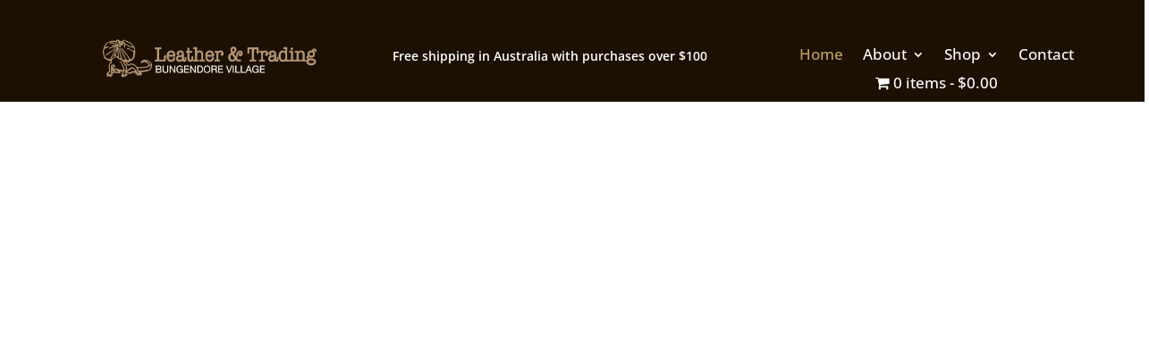

--- FILE ---
content_type: text/css
request_url: https://leatherandtrading.com.au/wp-content/litespeed/ucss/1c8301a8a0e0f84eb0acc5b254f29d57.css?ver=5633a
body_size: 11106
content:
@keyframes n2-ss-loader-spin{0%{transform:rotate(0deg)}to{transform:rotate(360deg)}}@font-face{font-display:swap;font-family:"Open Sans";font-style:italic;font-weight:300;font-stretch:normal;font-display:swap;src:url(https://fonts.gstatic.com/s/opensans/v35/memQYaGs126MiZpBA-UFUIcVXSCEkx2cmqvXlWq8tWZ0Pw86hd0Rk5hkWV4exQ.ttf)format("truetype")}@font-face{font-display:swap;font-family:"Open Sans";font-style:italic;font-weight:400;font-stretch:normal;font-display:swap;src:url(https://fonts.gstatic.com/s/opensans/v35/memQYaGs126MiZpBA-UFUIcVXSCEkx2cmqvXlWq8tWZ0Pw86hd0Rk8ZkWV4exQ.ttf)format("truetype")}@font-face{font-display:swap;font-family:"Open Sans";font-style:italic;font-weight:600;font-stretch:normal;font-display:swap;src:url(https://fonts.gstatic.com/s/opensans/v35/memQYaGs126MiZpBA-UFUIcVXSCEkx2cmqvXlWq8tWZ0Pw86hd0RkxhjWV4exQ.ttf)format("truetype")}@font-face{font-display:swap;font-family:"Open Sans";font-style:italic;font-weight:700;font-stretch:normal;font-display:swap;src:url(https://fonts.gstatic.com/s/opensans/v35/memQYaGs126MiZpBA-UFUIcVXSCEkx2cmqvXlWq8tWZ0Pw86hd0RkyFjWV4exQ.ttf)format("truetype")}@font-face{font-display:swap;font-family:"Open Sans";font-style:italic;font-weight:800;font-stretch:normal;font-display:swap;src:url(https://fonts.gstatic.com/s/opensans/v35/memQYaGs126MiZpBA-UFUIcVXSCEkx2cmqvXlWq8tWZ0Pw86hd0Rk0ZjWV4exQ.ttf)format("truetype")}@font-face{font-display:swap;font-family:"Open Sans";font-style:normal;font-weight:300;font-stretch:normal;font-display:swap;src:url(https://fonts.gstatic.com/s/opensans/v35/memSYaGs126MiZpBA-UvWbX2vVnXBbObj2OVZyOOSr4dVJWUgsiH0B4uaVc.ttf)format("truetype")}@font-face{font-display:swap;font-family:"Open Sans";font-style:normal;font-weight:400;font-stretch:normal;font-display:swap;src:url(https://fonts.gstatic.com/s/opensans/v35/memSYaGs126MiZpBA-UvWbX2vVnXBbObj2OVZyOOSr4dVJWUgsjZ0B4uaVc.ttf)format("truetype")}@font-face{font-display:swap;font-family:"Open Sans";font-style:normal;font-weight:600;font-stretch:normal;font-display:swap;src:url(https://fonts.gstatic.com/s/opensans/v35/memSYaGs126MiZpBA-UvWbX2vVnXBbObj2OVZyOOSr4dVJWUgsgH1x4uaVc.ttf)format("truetype")}@font-face{font-display:swap;font-family:"Open Sans";font-style:normal;font-weight:700;font-stretch:normal;font-display:swap;src:url(https://fonts.gstatic.com/s/opensans/v35/memSYaGs126MiZpBA-UvWbX2vVnXBbObj2OVZyOOSr4dVJWUgsg-1x4uaVc.ttf)format("truetype")}@font-face{font-display:swap;font-family:"Open Sans";font-style:normal;font-weight:800;font-stretch:normal;font-display:swap;src:url(https://fonts.gstatic.com/s/opensans/v35/memSYaGs126MiZpBA-UvWbX2vVnXBbObj2OVZyOOSr4dVJWUgshZ1x4uaVc.ttf)format("truetype")}@font-face{font-display:swap;font-family:"Open Sans";font-style:italic;font-weight:300;font-stretch:normal;font-display:swap;src:url(https://fonts.gstatic.com/s/opensans/v35/memQYaGs126MiZpBA-UFUIcVXSCEkx2cmqvXlWq8tWZ0Pw86hd0Rk5hkWV4exg.woff)format("woff")}@font-face{font-display:swap;font-family:"Open Sans";font-style:italic;font-weight:400;font-stretch:normal;font-display:swap;src:url(https://fonts.gstatic.com/s/opensans/v35/memQYaGs126MiZpBA-UFUIcVXSCEkx2cmqvXlWq8tWZ0Pw86hd0Rk8ZkWV4exg.woff)format("woff")}@font-face{font-display:swap;font-family:"Open Sans";font-style:italic;font-weight:600;font-stretch:normal;font-display:swap;src:url(https://fonts.gstatic.com/s/opensans/v35/memQYaGs126MiZpBA-UFUIcVXSCEkx2cmqvXlWq8tWZ0Pw86hd0RkxhjWV4exg.woff)format("woff")}@font-face{font-display:swap;font-family:"Open Sans";font-style:italic;font-weight:700;font-stretch:normal;font-display:swap;src:url(https://fonts.gstatic.com/s/opensans/v35/memQYaGs126MiZpBA-UFUIcVXSCEkx2cmqvXlWq8tWZ0Pw86hd0RkyFjWV4exg.woff)format("woff")}@font-face{font-display:swap;font-family:"Open Sans";font-style:italic;font-weight:800;font-stretch:normal;font-display:swap;src:url(https://fonts.gstatic.com/s/opensans/v35/memQYaGs126MiZpBA-UFUIcVXSCEkx2cmqvXlWq8tWZ0Pw86hd0Rk0ZjWV4exg.woff)format("woff")}@font-face{font-display:swap;font-family:"Open Sans";font-style:normal;font-weight:300;font-stretch:normal;font-display:swap;src:url(https://fonts.gstatic.com/s/opensans/v35/memSYaGs126MiZpBA-UvWbX2vVnXBbObj2OVZyOOSr4dVJWUgsiH0B4uaVQ.woff)format("woff")}@font-face{font-display:swap;font-family:"Open Sans";font-style:normal;font-weight:400;font-stretch:normal;font-display:swap;src:url(https://fonts.gstatic.com/s/opensans/v35/memSYaGs126MiZpBA-UvWbX2vVnXBbObj2OVZyOOSr4dVJWUgsjZ0B4uaVQ.woff)format("woff")}@font-face{font-display:swap;font-family:"Open Sans";font-style:normal;font-weight:600;font-stretch:normal;font-display:swap;src:url(https://fonts.gstatic.com/s/opensans/v35/memSYaGs126MiZpBA-UvWbX2vVnXBbObj2OVZyOOSr4dVJWUgsgH1x4uaVQ.woff)format("woff")}@font-face{font-display:swap;font-family:"Open Sans";font-style:normal;font-weight:700;font-stretch:normal;font-display:swap;src:url(https://fonts.gstatic.com/s/opensans/v35/memSYaGs126MiZpBA-UvWbX2vVnXBbObj2OVZyOOSr4dVJWUgsg-1x4uaVQ.woff)format("woff")}@font-face{font-display:swap;font-family:"Open Sans";font-style:normal;font-weight:800;font-stretch:normal;font-display:swap;src:url(https://fonts.gstatic.com/s/opensans/v35/memSYaGs126MiZpBA-UvWbX2vVnXBbObj2OVZyOOSr4dVJWUgshZ1x4uaVQ.woff)format("woff")}@font-face{font-display:swap;font-family:"Open Sans";font-style:italic;font-weight:300;font-stretch:normal;font-display:swap;src:url(https://fonts.gstatic.com/s/opensans/v35/memQYaGs126MiZpBA-UFUIcVXSCEkx2cmqvXlWq8tWZ0Pw86hd0Rk5hkWV4ewA.woff2)format("woff2")}@font-face{font-display:swap;font-family:"Open Sans";font-style:italic;font-weight:400;font-stretch:normal;font-display:swap;src:url(https://fonts.gstatic.com/s/opensans/v35/memQYaGs126MiZpBA-UFUIcVXSCEkx2cmqvXlWq8tWZ0Pw86hd0Rk8ZkWV4ewA.woff2)format("woff2")}@font-face{font-display:swap;font-family:"Open Sans";font-style:italic;font-weight:600;font-stretch:normal;font-display:swap;src:url(https://fonts.gstatic.com/s/opensans/v35/memQYaGs126MiZpBA-UFUIcVXSCEkx2cmqvXlWq8tWZ0Pw86hd0RkxhjWV4ewA.woff2)format("woff2")}@font-face{font-display:swap;font-family:"Open Sans";font-style:italic;font-weight:700;font-stretch:normal;font-display:swap;src:url(https://fonts.gstatic.com/s/opensans/v35/memQYaGs126MiZpBA-UFUIcVXSCEkx2cmqvXlWq8tWZ0Pw86hd0RkyFjWV4ewA.woff2)format("woff2")}@font-face{font-display:swap;font-family:"Open Sans";font-style:italic;font-weight:800;font-stretch:normal;font-display:swap;src:url(https://fonts.gstatic.com/s/opensans/v35/memQYaGs126MiZpBA-UFUIcVXSCEkx2cmqvXlWq8tWZ0Pw86hd0Rk0ZjWV4ewA.woff2)format("woff2")}@font-face{font-display:swap;font-family:"Open Sans";font-style:normal;font-weight:300;font-stretch:normal;font-display:swap;src:url(https://fonts.gstatic.com/s/opensans/v35/memSYaGs126MiZpBA-UvWbX2vVnXBbObj2OVZyOOSr4dVJWUgsiH0B4uaVI.woff2)format("woff2")}@font-face{font-display:swap;font-family:"Open Sans";font-style:normal;font-weight:400;font-stretch:normal;font-display:swap;src:url(https://fonts.gstatic.com/s/opensans/v35/memSYaGs126MiZpBA-UvWbX2vVnXBbObj2OVZyOOSr4dVJWUgsjZ0B4uaVI.woff2)format("woff2")}@font-face{font-display:swap;font-family:"Open Sans";font-style:normal;font-weight:600;font-stretch:normal;font-display:swap;src:url(https://fonts.gstatic.com/s/opensans/v35/memSYaGs126MiZpBA-UvWbX2vVnXBbObj2OVZyOOSr4dVJWUgsgH1x4uaVI.woff2)format("woff2")}@font-face{font-display:swap;font-family:"Open Sans";font-style:normal;font-weight:700;font-stretch:normal;font-display:swap;src:url(https://fonts.gstatic.com/s/opensans/v35/memSYaGs126MiZpBA-UvWbX2vVnXBbObj2OVZyOOSr4dVJWUgsg-1x4uaVI.woff2)format("woff2")}@font-face{font-display:swap;font-family:"Open Sans";font-style:normal;font-weight:800;font-stretch:normal;font-display:swap;src:url(https://fonts.gstatic.com/s/opensans/v35/memSYaGs126MiZpBA-UvWbX2vVnXBbObj2OVZyOOSr4dVJWUgshZ1x4uaVI.woff2)format("woff2")}@font-face{font-display:swap;font-family:"Allura";font-style:normal;font-weight:400;font-display:swap;src:url(https://fonts.gstatic.com/s/allura/v19/9oRPNYsQpS4zjuA_hQgT.ttf)format("truetype")}@font-face{font-display:swap;font-family:"Average";font-style:normal;font-weight:400;font-display:swap;src:url(https://fonts.gstatic.com/s/average/v18/fC1hPYBHe23MxA7rEet6UQ.ttf)format("truetype")}@font-face{font-display:swap;font-family:"Open Sans";font-style:italic;font-weight:300;font-stretch:normal;font-display:swap;src:url(https://fonts.gstatic.com/s/opensans/v35/memQYaGs126MiZpBA-UFUIcVXSCEkx2cmqvXlWq8tWZ0Pw86hd0Rk5hkWV4exQ.ttf)format("truetype")}@font-face{font-display:swap;font-family:"Open Sans";font-style:italic;font-weight:400;font-stretch:normal;font-display:swap;src:url(https://fonts.gstatic.com/s/opensans/v35/memQYaGs126MiZpBA-UFUIcVXSCEkx2cmqvXlWq8tWZ0Pw86hd0Rk8ZkWV4exQ.ttf)format("truetype")}@font-face{font-display:swap;font-family:"Open Sans";font-style:italic;font-weight:500;font-stretch:normal;font-display:swap;src:url(https://fonts.gstatic.com/s/opensans/v35/memQYaGs126MiZpBA-UFUIcVXSCEkx2cmqvXlWq8tWZ0Pw86hd0Rk_RkWV4exQ.ttf)format("truetype")}@font-face{font-display:swap;font-family:"Open Sans";font-style:italic;font-weight:600;font-stretch:normal;font-display:swap;src:url(https://fonts.gstatic.com/s/opensans/v35/memQYaGs126MiZpBA-UFUIcVXSCEkx2cmqvXlWq8tWZ0Pw86hd0RkxhjWV4exQ.ttf)format("truetype")}@font-face{font-display:swap;font-family:"Open Sans";font-style:italic;font-weight:700;font-stretch:normal;font-display:swap;src:url(https://fonts.gstatic.com/s/opensans/v35/memQYaGs126MiZpBA-UFUIcVXSCEkx2cmqvXlWq8tWZ0Pw86hd0RkyFjWV4exQ.ttf)format("truetype")}@font-face{font-display:swap;font-family:"Open Sans";font-style:italic;font-weight:800;font-stretch:normal;font-display:swap;src:url(https://fonts.gstatic.com/s/opensans/v35/memQYaGs126MiZpBA-UFUIcVXSCEkx2cmqvXlWq8tWZ0Pw86hd0Rk0ZjWV4exQ.ttf)format("truetype")}@font-face{font-display:swap;font-family:"Open Sans";font-style:normal;font-weight:300;font-stretch:normal;font-display:swap;src:url(https://fonts.gstatic.com/s/opensans/v35/memSYaGs126MiZpBA-UvWbX2vVnXBbObj2OVZyOOSr4dVJWUgsiH0B4uaVc.ttf)format("truetype")}@font-face{font-display:swap;font-family:"Open Sans";font-style:normal;font-weight:400;font-stretch:normal;font-display:swap;src:url(https://fonts.gstatic.com/s/opensans/v35/memSYaGs126MiZpBA-UvWbX2vVnXBbObj2OVZyOOSr4dVJWUgsjZ0B4uaVc.ttf)format("truetype")}@font-face{font-display:swap;font-family:"Open Sans";font-style:normal;font-weight:500;font-stretch:normal;font-display:swap;src:url(https://fonts.gstatic.com/s/opensans/v35/memSYaGs126MiZpBA-UvWbX2vVnXBbObj2OVZyOOSr4dVJWUgsjr0B4uaVc.ttf)format("truetype")}@font-face{font-display:swap;font-family:"Open Sans";font-style:normal;font-weight:600;font-stretch:normal;font-display:swap;src:url(https://fonts.gstatic.com/s/opensans/v35/memSYaGs126MiZpBA-UvWbX2vVnXBbObj2OVZyOOSr4dVJWUgsgH1x4uaVc.ttf)format("truetype")}@font-face{font-display:swap;font-family:"Open Sans";font-style:normal;font-weight:700;font-stretch:normal;font-display:swap;src:url(https://fonts.gstatic.com/s/opensans/v35/memSYaGs126MiZpBA-UvWbX2vVnXBbObj2OVZyOOSr4dVJWUgsg-1x4uaVc.ttf)format("truetype")}@font-face{font-display:swap;font-family:"Open Sans";font-style:normal;font-weight:800;font-stretch:normal;font-display:swap;src:url(https://fonts.gstatic.com/s/opensans/v35/memSYaGs126MiZpBA-UvWbX2vVnXBbObj2OVZyOOSr4dVJWUgshZ1x4uaVc.ttf)format("truetype")}@font-face{font-display:swap;font-family:"Allura";font-style:normal;font-weight:400;font-display:swap;src:url(https://fonts.gstatic.com/s/allura/v19/9oRPNYsQpS4zjuA_hQgQ.woff)format("woff")}@font-face{font-display:swap;font-family:"Average";font-style:normal;font-weight:400;font-display:swap;src:url(https://fonts.gstatic.com/s/average/v18/fC1hPYBHe23MxA7rEet6Ug.woff)format("woff")}@font-face{font-display:swap;font-family:"Open Sans";font-style:italic;font-weight:300;font-stretch:normal;font-display:swap;src:url(https://fonts.gstatic.com/s/opensans/v35/memQYaGs126MiZpBA-UFUIcVXSCEkx2cmqvXlWq8tWZ0Pw86hd0Rk5hkWV4exg.woff)format("woff")}@font-face{font-display:swap;font-family:"Open Sans";font-style:italic;font-weight:400;font-stretch:normal;font-display:swap;src:url(https://fonts.gstatic.com/s/opensans/v35/memQYaGs126MiZpBA-UFUIcVXSCEkx2cmqvXlWq8tWZ0Pw86hd0Rk8ZkWV4exg.woff)format("woff")}@font-face{font-display:swap;font-family:"Open Sans";font-style:italic;font-weight:500;font-stretch:normal;font-display:swap;src:url(https://fonts.gstatic.com/s/opensans/v35/memQYaGs126MiZpBA-UFUIcVXSCEkx2cmqvXlWq8tWZ0Pw86hd0Rk_RkWV4exg.woff)format("woff")}@font-face{font-display:swap;font-family:"Open Sans";font-style:italic;font-weight:600;font-stretch:normal;font-display:swap;src:url(https://fonts.gstatic.com/s/opensans/v35/memQYaGs126MiZpBA-UFUIcVXSCEkx2cmqvXlWq8tWZ0Pw86hd0RkxhjWV4exg.woff)format("woff")}@font-face{font-display:swap;font-family:"Open Sans";font-style:italic;font-weight:700;font-stretch:normal;font-display:swap;src:url(https://fonts.gstatic.com/s/opensans/v35/memQYaGs126MiZpBA-UFUIcVXSCEkx2cmqvXlWq8tWZ0Pw86hd0RkyFjWV4exg.woff)format("woff")}@font-face{font-display:swap;font-family:"Open Sans";font-style:italic;font-weight:800;font-stretch:normal;font-display:swap;src:url(https://fonts.gstatic.com/s/opensans/v35/memQYaGs126MiZpBA-UFUIcVXSCEkx2cmqvXlWq8tWZ0Pw86hd0Rk0ZjWV4exg.woff)format("woff")}@font-face{font-display:swap;font-family:"Open Sans";font-style:normal;font-weight:300;font-stretch:normal;font-display:swap;src:url(https://fonts.gstatic.com/s/opensans/v35/memSYaGs126MiZpBA-UvWbX2vVnXBbObj2OVZyOOSr4dVJWUgsiH0B4uaVQ.woff)format("woff")}@font-face{font-display:swap;font-family:"Open Sans";font-style:normal;font-weight:400;font-stretch:normal;font-display:swap;src:url(https://fonts.gstatic.com/s/opensans/v35/memSYaGs126MiZpBA-UvWbX2vVnXBbObj2OVZyOOSr4dVJWUgsjZ0B4uaVQ.woff)format("woff")}@font-face{font-display:swap;font-family:"Open Sans";font-style:normal;font-weight:500;font-stretch:normal;font-display:swap;src:url(https://fonts.gstatic.com/s/opensans/v35/memSYaGs126MiZpBA-UvWbX2vVnXBbObj2OVZyOOSr4dVJWUgsjr0B4uaVQ.woff)format("woff")}@font-face{font-display:swap;font-family:"Open Sans";font-style:normal;font-weight:600;font-stretch:normal;font-display:swap;src:url(https://fonts.gstatic.com/s/opensans/v35/memSYaGs126MiZpBA-UvWbX2vVnXBbObj2OVZyOOSr4dVJWUgsgH1x4uaVQ.woff)format("woff")}@font-face{font-display:swap;font-family:"Open Sans";font-style:normal;font-weight:700;font-stretch:normal;font-display:swap;src:url(https://fonts.gstatic.com/s/opensans/v35/memSYaGs126MiZpBA-UvWbX2vVnXBbObj2OVZyOOSr4dVJWUgsg-1x4uaVQ.woff)format("woff")}@font-face{font-display:swap;font-family:"Open Sans";font-style:normal;font-weight:800;font-stretch:normal;font-display:swap;src:url(https://fonts.gstatic.com/s/opensans/v35/memSYaGs126MiZpBA-UvWbX2vVnXBbObj2OVZyOOSr4dVJWUgshZ1x4uaVQ.woff)format("woff")}@font-face{font-display:swap;font-family:"Allura";font-style:normal;font-weight:400;font-display:swap;src:url(https://fonts.gstatic.com/s/allura/v19/9oRPNYsQpS4zjuA_hQgW.woff2)format("woff2")}@font-face{font-display:swap;font-family:"Average";font-style:normal;font-weight:400;font-display:swap;src:url(https://fonts.gstatic.com/s/average/v18/fC1hPYBHe23MxA7rEet6VA.woff2)format("woff2")}@font-face{font-display:swap;font-family:"Open Sans";font-style:italic;font-weight:300;font-stretch:normal;font-display:swap;src:url(https://fonts.gstatic.com/s/opensans/v35/memQYaGs126MiZpBA-UFUIcVXSCEkx2cmqvXlWq8tWZ0Pw86hd0Rk5hkWV4ewA.woff2)format("woff2")}@font-face{font-display:swap;font-family:"Open Sans";font-style:italic;font-weight:400;font-stretch:normal;font-display:swap;src:url(https://fonts.gstatic.com/s/opensans/v35/memQYaGs126MiZpBA-UFUIcVXSCEkx2cmqvXlWq8tWZ0Pw86hd0Rk8ZkWV4ewA.woff2)format("woff2")}@font-face{font-display:swap;font-family:"Open Sans";font-style:italic;font-weight:500;font-stretch:normal;font-display:swap;src:url(https://fonts.gstatic.com/s/opensans/v35/memQYaGs126MiZpBA-UFUIcVXSCEkx2cmqvXlWq8tWZ0Pw86hd0Rk_RkWV4ewA.woff2)format("woff2")}@font-face{font-display:swap;font-family:"Open Sans";font-style:italic;font-weight:600;font-stretch:normal;font-display:swap;src:url(https://fonts.gstatic.com/s/opensans/v35/memQYaGs126MiZpBA-UFUIcVXSCEkx2cmqvXlWq8tWZ0Pw86hd0RkxhjWV4ewA.woff2)format("woff2")}@font-face{font-display:swap;font-family:"Open Sans";font-style:italic;font-weight:700;font-stretch:normal;font-display:swap;src:url(https://fonts.gstatic.com/s/opensans/v35/memQYaGs126MiZpBA-UFUIcVXSCEkx2cmqvXlWq8tWZ0Pw86hd0RkyFjWV4ewA.woff2)format("woff2")}@font-face{font-display:swap;font-family:"Open Sans";font-style:italic;font-weight:800;font-stretch:normal;font-display:swap;src:url(https://fonts.gstatic.com/s/opensans/v35/memQYaGs126MiZpBA-UFUIcVXSCEkx2cmqvXlWq8tWZ0Pw86hd0Rk0ZjWV4ewA.woff2)format("woff2")}@font-face{font-display:swap;font-family:"Open Sans";font-style:normal;font-weight:300;font-stretch:normal;font-display:swap;src:url(https://fonts.gstatic.com/s/opensans/v35/memSYaGs126MiZpBA-UvWbX2vVnXBbObj2OVZyOOSr4dVJWUgsiH0B4uaVI.woff2)format("woff2")}@font-face{font-display:swap;font-family:"Open Sans";font-style:normal;font-weight:400;font-stretch:normal;font-display:swap;src:url(https://fonts.gstatic.com/s/opensans/v35/memSYaGs126MiZpBA-UvWbX2vVnXBbObj2OVZyOOSr4dVJWUgsjZ0B4uaVI.woff2)format("woff2")}@font-face{font-display:swap;font-family:"Open Sans";font-style:normal;font-weight:500;font-stretch:normal;font-display:swap;src:url(https://fonts.gstatic.com/s/opensans/v35/memSYaGs126MiZpBA-UvWbX2vVnXBbObj2OVZyOOSr4dVJWUgsjr0B4uaVI.woff2)format("woff2")}@font-face{font-display:swap;font-family:"Open Sans";font-style:normal;font-weight:600;font-stretch:normal;font-display:swap;src:url(https://fonts.gstatic.com/s/opensans/v35/memSYaGs126MiZpBA-UvWbX2vVnXBbObj2OVZyOOSr4dVJWUgsgH1x4uaVI.woff2)format("woff2")}@font-face{font-display:swap;font-family:"Open Sans";font-style:normal;font-weight:700;font-stretch:normal;font-display:swap;src:url(https://fonts.gstatic.com/s/opensans/v35/memSYaGs126MiZpBA-UvWbX2vVnXBbObj2OVZyOOSr4dVJWUgsg-1x4uaVI.woff2)format("woff2")}@font-face{font-display:swap;font-family:"Open Sans";font-style:normal;font-weight:800;font-stretch:normal;font-display:swap;src:url(https://fonts.gstatic.com/s/opensans/v35/memSYaGs126MiZpBA-UvWbX2vVnXBbObj2OVZyOOSr4dVJWUgshZ1x4uaVI.woff2)format("woff2")}.components-custom-select-control__button:focus:not(:disabled){border-color:var(--wp-admin-theme-color);box-shadow:0 0 0 1px var(--wp-admin-theme-color)}.components-snackbar__action.components-button:not(:disabled):not([aria-disabled=true]):not(.is-secondary){background-color:transparent;text-decoration:underline}.components-snackbar__action.components-button:not(:disabled):not([aria-disabled=true]):not(.is-secondary):focus{box-shadow:none;color:#fff;outline:1px dotted #fff}.components-snackbar__action.components-button:not(:disabled):not([aria-disabled=true]):not(.is-secondary):hover{color:var(--wp-admin-theme-color)}.wc-block-components-button:not(.is-link).outlined:not(:focus){box-shadow:inset 0 0 0 1px currentColor}.theme-twentytwentyone .wc-block-components-chip button.wc-block-components-chip__remove:not(:hover):not(:active):not(.has-background),.theme-twentytwentyone .wc-block-components-chip:active button.wc-block-components-chip__remove:not(:hover):not(:active):not(.has-background),.theme-twentytwentyone .wc-block-components-chip:focus button.wc-block-components-chip__remove:not(:hover):not(:active):not(.has-background),.theme-twentytwentyone .wc-block-components-chip:hover button.wc-block-components-chip__remove:not(:hover):not(:active):not(.has-background){background:0 0}:root{--drawer-width:480px;--neg-drawer-width:calc(var(--drawer-width)*-1)}.edit-post-visual-editor .wc-block-checkout__shipping-method-option.components-button:focus:not(:disabled),.edit-post-visual-editor .wc-block-checkout__shipping-method-option.components-button:hover:not(:disabled),.wc-block-checkout__shipping-method-option.components-button:focus:not(:disabled),.wc-block-checkout__shipping-method-option.components-button:hover:not(:disabled){background-color:#d5d5d5;border-color:#d5d5d5;color:#333}.wc-block-components-totals-wrapper.slot-wrapper>*>:after{border-style:solid;border-width:0 0 1px;bottom:0;content:"";display:block;left:0;opacity:.3;pointer-events:none;position:absolute;right:0;top:0}body{--wp--preset--color--black:#000;--wp--preset--color--cyan-bluish-gray:#abb8c3;--wp--preset--color--white:#fff;--wp--preset--color--pale-pink:#f78da7;--wp--preset--color--vivid-red:#cf2e2e;--wp--preset--color--luminous-vivid-orange:#ff6900;--wp--preset--color--luminous-vivid-amber:#fcb900;--wp--preset--color--light-green-cyan:#7bdcb5;--wp--preset--color--vivid-green-cyan:#00d084;--wp--preset--color--pale-cyan-blue:#8ed1fc;--wp--preset--color--vivid-cyan-blue:#0693e3;--wp--preset--color--vivid-purple:#9b51e0;--wp--preset--gradient--vivid-cyan-blue-to-vivid-purple:linear-gradient(135deg,rgba(6,147,227,1) 0%,#9b51e0 100%);--wp--preset--gradient--light-green-cyan-to-vivid-green-cyan:linear-gradient(135deg,#7adcb4 0%,#00d082 100%);--wp--preset--gradient--luminous-vivid-amber-to-luminous-vivid-orange:linear-gradient(135deg,rgba(252,185,0,1) 0%,rgba(255,105,0,1) 100%);--wp--preset--gradient--luminous-vivid-orange-to-vivid-red:linear-gradient(135deg,rgba(255,105,0,1) 0%,#cf2e2e 100%);--wp--preset--gradient--very-light-gray-to-cyan-bluish-gray:linear-gradient(135deg,#eee 0%,#a9b8c3 100%);--wp--preset--gradient--cool-to-warm-spectrum:linear-gradient(135deg,#4aeadc 0%,#9778d1 20%,#cf2aba 40%,#ee2c82 60%,#fb6962 80%,#fef84c 100%);--wp--preset--gradient--blush-light-purple:linear-gradient(135deg,#ffceec 0%,#9896f0 100%);--wp--preset--gradient--blush-bordeaux:linear-gradient(135deg,#fecda5 0%,#fe2d2d 50%,#6b003e 100%);--wp--preset--gradient--luminous-dusk:linear-gradient(135deg,#ffcb70 0%,#c751c0 50%,#4158d0 100%);--wp--preset--gradient--pale-ocean:linear-gradient(135deg,#fff5cb 0%,#b6e3d4 50%,#33a7b5 100%);--wp--preset--gradient--electric-grass:linear-gradient(135deg,#caf880 0%,#71ce7e 100%);--wp--preset--gradient--midnight:linear-gradient(135deg,#020381 0%,#2874fc 100%);--wp--preset--duotone--dark-grayscale:url('#wp-duotone-dark-grayscale');--wp--preset--duotone--grayscale:url('#wp-duotone-grayscale');--wp--preset--duotone--purple-yellow:url('#wp-duotone-purple-yellow');--wp--preset--duotone--blue-red:url('#wp-duotone-blue-red');--wp--preset--duotone--midnight:url('#wp-duotone-midnight');--wp--preset--duotone--magenta-yellow:url('#wp-duotone-magenta-yellow');--wp--preset--duotone--purple-green:url('#wp-duotone-purple-green');--wp--preset--duotone--blue-orange:url('#wp-duotone-blue-orange');--wp--preset--font-size--small:13px;--wp--preset--font-size--medium:20px;--wp--preset--font-size--large:36px;--wp--preset--font-size--x-large:42px;--wp--preset--spacing--20:.44rem;--wp--preset--spacing--30:.67rem;--wp--preset--spacing--40:1rem;--wp--preset--spacing--50:1.5rem;--wp--preset--spacing--60:2.25rem;--wp--preset--spacing--70:3.38rem;--wp--preset--spacing--80:5.06rem;--wp--preset--shadow--natural:6px 6px 9px rgba(0,0,0,.2);--wp--preset--shadow--deep:12px 12px 50px rgba(0,0,0,.4);--wp--preset--shadow--sharp:6px 6px 0px rgba(0,0,0,.2);--wp--preset--shadow--outlined:6px 6px 0px -3px rgba(255,255,255,1),6px 6px rgba(0,0,0,1);--wp--preset--shadow--crisp:6px 6px 0px rgba(0,0,0,1);--wp--style--global--content-size:823px;--wp--style--global--wide-size:1080px}body .is-layout-constrained>:where(:not(.alignleft):not(.alignright):not(.alignfull)){max-width:var(--wp--style--global--content-size);margin-left:auto!important;margin-right:auto!important}a:where(:not(.wp-element-button)){text-decoration:underline}.wpmenucart-icon-shopping-cart-0:before{font-family:WPMenuCart;speak:none;font-style:normal;font-weight:400;display:inline;width:auto;height:auto;line-height:normal;text-decoration:inherit;-webkit-font-smoothing:antialiased;vertical-align:baseline;background-image:none;background-position:0 0;background-repeat:repeat;margin-top:0;margin-right:.25em;content:""}@font-face{font-display:swap;font-family:WPMenuCart;src:url(https://leatherandtrading.com.au/wp-content/plugins/woocommerce-menu-bar-cart/assets/fonts/WPMenuCart.eot);src:url(https://leatherandtrading.com.au/wp-content/plugins/woocommerce-menu-bar-cart/assets/fonts/WPMenuCart.eot?#iefix)format("embedded-opentype"),url(https://leatherandtrading.com.au/wp-content/plugins/woocommerce-menu-bar-cart/assets/fonts/WPMenuCart.woff2)format("woff2"),url(https://leatherandtrading.com.au/wp-content/plugins/woocommerce-menu-bar-cart/assets/fonts/WPMenuCart.woff)format("woff"),url(https://leatherandtrading.com.au/wp-content/plugins/woocommerce-menu-bar-cart/assets/fonts/WPMenuCart.ttf)format("truetype"),url(https://leatherandtrading.com.au/wp-content/plugins/woocommerce-menu-bar-cart/assets/fonts/WPMenuCart.svg#WPMenuCart)format("svg");font-weight:400;font-style:normal;font-display:swap}.cartcontents+.amount:before{content:"-";margin:0 .25em}li.wpmenucartli a.wpmenucart-contents span{display:inline-block!important}@media only screen and (max-width:768px){:root{--woocommerce:#a46497;--wc-green:#7ad03a;--wc-red:#a00;--wc-orange:#ffba00;--wc-blue:#2ea2cc;--wc-primary:#a46497;--wc-primary-text:#fff;--wc-secondary:#ebe9eb;--wc-secondary-text:#515151;--wc-highlight:#77a464;--wc-highligh-text:#fff;--wc-content-bg:#fff;--wc-subtext:#767676}}:root{--woocommerce:#a46497;--wc-green:#7ad03a;--wc-red:#a00;--wc-orange:#ffba00;--wc-blue:#2ea2cc;--wc-primary:#a46497;--wc-primary-text:#fff;--wc-secondary:#ebe9eb;--wc-secondary-text:#515151;--wc-highlight:#77a464;--wc-highligh-text:#fff;--wc-content-bg:#fff;--wc-subtext:#767676;--wvs-tick:url("data:image/svg+xml;utf8,%3Csvg filter='drop-shadow(0px 0px 2px rgb(0 0 0 / .8))' xmlns='http://www.w3.org/2000/svg'  viewBox='0 0 30 30'%3E%3Cpath fill='none' stroke='%23ffffff' stroke-linecap='round' stroke-linejoin='round' stroke-width='4' d='M4 16L11 23 27 7'/%3E%3C/svg%3E");--wvs-cross:url("data:image/svg+xml;utf8,%3Csvg filter='drop-shadow(0px 0px 5px rgb(255 255 255 / .6))' xmlns='http://www.w3.org/2000/svg' width='72px' height='72px' viewBox='0 0 24 24'%3E%3Cpath fill='none' stroke='%23ff0000' stroke-linecap='round' stroke-width='0.6' d='M5 5L19 19M19 5L5 19'/%3E%3C/svg%3E");--wvs-single-product-item-width:60px;--wvs-single-product-item-height:60px;--wvs-single-product-item-font-size:16px}@font-face{font-display:swap;font-family:star;src:url(/wp-content/plugins/woocommerce/assets/fonts/star.eot);src:url(/wp-content/plugins/woocommerce/assets/fonts/star.eot?#iefix)format("embedded-opentype"),url(/wp-content/plugins/woocommerce/assets/fonts/star.woff)format("woff"),url(/wp-content/plugins/woocommerce/assets/fonts/star.ttf)format("truetype"),url(/wp-content/plugins/woocommerce/assets/fonts/star.svg#star)format("svg");font-weight:400;font-style:normal}@font-face{font-display:swap;font-family:WooCommerce;src:url(/wp-content/plugins/woocommerce/assets/fonts/WooCommerce.eot);src:url(/wp-content/plugins/woocommerce/assets/fonts/WooCommerce.eot?#iefix)format("embedded-opentype"),url(/wp-content/plugins/woocommerce/assets/fonts/WooCommerce.woff)format("woff"),url(/wp-content/plugins/woocommerce/assets/fonts/WooCommerce.ttf)format("truetype"),url(/wp-content/plugins/woocommerce/assets/fonts/WooCommerce.svg#WooCommerce)format("svg");font-weight:400;font-style:normal}@font-face{font-display:swap;font-family:WC-Mix-And-Match;src:url(/wp-content/plugins/woocommerce-mix-and-match-products/assets/fonts/WC-Mix-And-Match.eot?v=2.3);src:url(/wp-content/plugins/woocommerce-mix-and-match-products/assets/fonts/WC-Mix-And-Match.eot?v=2.3#iefix)format("embedded-opentype"),url(/wp-content/plugins/woocommerce-mix-and-match-products/assets/fonts/WC-Mix-And-Match.woff?v=2.3)format("woff"),url(/wp-content/plugins/woocommerce-mix-and-match-products/assets/fonts/WC-Mix-And-Match.ttf?v=2.3)format("truetype"),url(/wp-content/plugins/woocommerce-mix-and-match-products/assets/fonts/WC-Mix-And-Match.svg?v=2.3#WC-Mix-And-Match)format("svg");font-weight:400;font-style:normal}a,div,html,i,img,li,p,span,strong,ul{font-size:100%}a,body,div,h1,h2,h3,h4,h5,html,i,img,li,p,span,strong,ul{margin:0;padding:0;border:0;outline:0;-ms-text-size-adjust:100%;-webkit-text-size-adjust:100%;vertical-align:baseline;background:0 0}body{font-family:Open Sans,Arial,sans-serif;color:#666;background-color:#fff;line-height:1.7em;font-weight:500;-webkit-font-smoothing:antialiased;-moz-osx-font-smoothing:grayscale;font-size:19px}ul{list-style:none}:focus{outline:0}article,footer,header,nav{display:block}body.et_cover_background{background-size:cover!important;background-position:top!important;background-repeat:no-repeat!important;background-attachment:fixed}a{color:#2ea3f2}a,a:hover{text-decoration:none}p{padding-bottom:1em}p:not(.has-background):last-of-type{padding-bottom:0}strong{font-weight:700}i{font-style:italic}h1,h2,h3,h4,h5{padding-bottom:10px;line-height:1em;font-weight:500}h2 a,h4 a{color:inherit}h1{font-size:30px}h2{font-size:26px}h3{font-size:22px}.et_pb_column_1_4 h4,h4{font-size:18px}h5{font-size:16px}img{max-width:100%;height:auto}#main-content,body.custom-background{background-color:#fff}.et-l--footer ul,.et-l--header ul{list-style-type:disc;padding:0 0 23px 1em;line-height:26px}.page.et_pb_pagebuilder_layout #main-content{background-color:transparent}@media (max-width:980px){#page-container{padding-top:80px}.et-tb-has-header #page-container{padding-top:0!important}}@media print{#page-container{padding-top:0!important}}.et-social-facebook a.icon:before{content:""}.et-social-instagram a.icon:before{content:""}*{-webkit-box-sizing:border-box;box-sizing:border-box}.et-pb-icon,.mobile_menu_bar:before{speak:none;font-weight:400;-webkit-font-feature-settings:normal;font-feature-settings:normal;font-variant:normal;text-transform:none;line-height:1;-webkit-font-smoothing:antialiased;font-style:normal;direction:ltr}.mobile_menu_bar:before{font-family:ETmodules!important;-moz-osx-font-smoothing:grayscale;text-shadow:0 0}.et-pb-icon{content:attr(data-icon);font-family:ETmodules;font-size:96px;display:inline-block;-webkit-box-sizing:border-box;box-sizing:border-box}.et_pb_column_1_3 h2,.et_pb_column_1_4 h2{font-size:23px}.et_pb_module.et_pb_text_align_left{text-align:left}.et_pb_module.et_pb_text_align_center{text-align:center}.clearfix:after{visibility:hidden;display:block;font-size:0;content:" ";clear:both;height:0}.et_builder_inner_content{position:relative;z-index:1}header .et_builder_inner_content{z-index:2}.et_pb_css_mix_blend_mode_passthrough{mix-blend-mode:unset!important}.et_pb_module,.et_pb_with_background{position:relative;background-size:cover;background-position:50%;background-repeat:no-repeat}.et_pb_with_border{position:relative;border:0 solid #333}.et_clickable{cursor:pointer}header.et-l.et-l--header:after{clear:both;display:block;content:""}.et_pb_module{-webkit-animation-timing-function:linear;animation-timing-function:linear;-webkit-animation-duration:.2s;animation-duration:.2s}@media (min-width:981px){.et_pb_section div.et_pb_row .et_pb_column .et_pb_module:last-child{margin-bottom:0}}@media (max-width:980px){.et_pb_column .et_pb_module{margin-bottom:30px}.et_pb_row .et_pb_column .et_pb_module:last-child{margin-bottom:0}.et_pb_bg_layout_dark_tablet{color:#fff!important}.et_pb_module.et_pb_text_align_center-tablet{text-align:center}}@media (min-width:768px) and (max-width:980px){[data-et-multi-view-load-tablet-hidden=true]:not(.et_multi_view_swapped){display:none!important}}@font-face{font-display:swap;font-family:ETmodules;font-display:block;src:url(//leatherandtrading.com.au/wp-content/themes/Divi/core/admin/fonts/modules/social/modules.eot);src:url(//leatherandtrading.com.au/wp-content/themes/Divi/core/admin/fonts/modules/social/modules.eot?#iefix)format("embedded-opentype"),url(//leatherandtrading.com.au/wp-content/themes/Divi/core/admin/fonts/modules/social/modules.woff)format("woff"),url(//leatherandtrading.com.au/wp-content/themes/Divi/core/admin/fonts/modules/social/modules.ttf)format("truetype"),url(//leatherandtrading.com.au/wp-content/themes/Divi/core/admin/fonts/modules/social/modules.svg#ETmodules)format("svg");font-weight:400;font-style:normal}@media (min-width:981px){.et_pb_gutters3 .et_pb_column{margin-right:5.5%}.et_pb_gutters3 .et_pb_column_4_4{width:100%}.et_pb_gutters3 .et_pb_column_4_4 .et_pb_module{margin-bottom:2.75%}.et_pb_gutters3 .et_pb_column_1_3{width:29.6667%}.et_pb_gutters3 .et_pb_column_1_3 .et_pb_module{margin-bottom:9.27%}.et_pb_gutters3 .et_pb_column_1_4{width:20.875%}.et_pb_gutters3 .et_pb_column_1_4 .et_pb_module{margin-bottom:13.174%}.et_pb_gutters1 .et_pb_column,.et_pb_gutters1.et_pb_row .et_pb_column{margin-right:0}.et_pb_gutters1 .et_pb_column_1_3,.et_pb_gutters1.et_pb_row .et_pb_column_1_3{width:33.3333%}.et_pb_gutters1 .et_pb_column_1_3 .et_pb_module,.et_pb_gutters1.et_pb_row .et_pb_column_1_3 .et_pb_module{margin-bottom:0}}@media (max-width:980px){.et_pb_gutters1 .et_pb_column,.et_pb_gutters1 .et_pb_column .et_pb_module,.et_pb_gutters1.et_pb_row .et_pb_column,.et_pb_gutters1.et_pb_row .et_pb_column .et_pb_module{margin-bottom:0}}@media (max-width:767px){.et_pb_gutters1 .et_pb_column,.et_pb_gutters1 .et_pb_column .et_pb_module,.et_pb_gutters1.et_pb_row .et_pb_column,.et_pb_gutters1.et_pb_row .et_pb_column .et_pb_module{margin-bottom:0}}@media (max-width:479px){.et_pb_gutters1 .et_pb_column,.et_pb_gutters1.et_pb_row .et_pb_column{margin:0!important}.et_pb_gutters1 .et_pb_column .et_pb_module,.et_pb_gutters1.et_pb_row .et_pb_column .et_pb_module{margin-bottom:0}}.et_pb_scroll_top.et-pb-icon{text-align:center;background:rgba(0,0,0,.4);text-decoration:none;position:fixed;z-index:99999;bottom:125px;right:0;-webkit-border-top-left-radius:5px;-webkit-border-bottom-left-radius:5px;-moz-border-radius-topleft:5px;-moz-border-radius-bottomleft:5px;border-top-left-radius:5px;border-bottom-left-radius:5px;display:none;cursor:pointer;font-size:30px;padding:5px;color:#fff}.et_pb_scroll_top:before{content:"2"}.et_pb_section{position:relative;background-color:#fff;background-position:50%;background-size:cover}.et_pb_fullwidth_section{padding:0}@media (min-width:981px){.et_pb_section{padding:4%0}.et_pb_fullwidth_section{padding:0}}@media (max-width:980px){.et_pb_section{padding:50px 0}.et_pb_fullwidth_section{padding:0}}.et_pb_row{width:80%;margin:auto;position:relative}.et_pb_row:after{content:"";display:block;clear:both;visibility:hidden;line-height:0;height:0;width:0}.et_pb_column{float:left;position:relative;z-index:2;min-height:1px}.et_pb_column--with-menu{z-index:3}.et_pb_row .et_pb_column.et-last-child,.et_pb_row .et_pb_column:last-child{margin-right:0!important}.et_pb_column,.et_pb_row{background-size:cover;background-position:50%;background-repeat:no-repeat}@media (min-width:981px){.et_pb_row{padding:2%0}.et_pb_row .et_pb_column.et-last-child,.et_pb_row .et_pb_column:last-child{margin-right:0!important}.et_pb_row.et_pb_equal_columns{display:-webkit-box;display:-ms-flexbox;display:flex}.et_pb_row.et_pb_equal_columns>.et_pb_column{-webkit-box-ordinal-group:2;-ms-flex-order:1;order:1}}@media (max-width:980px){.et_pb_row{max-width:1080px;padding:30px 0}.et_pb_column{width:100%;margin-bottom:30px}.et_pb_row .et_pb_column.et-last-child,.et_pb_row .et_pb_column:last-child{margin-bottom:0}}@media (max-width:479px){.et_pb_row .et_pb_column.et_pb_column_1_4{width:100%;margin:0 0 30px}.et_pb_row .et_pb_column.et_pb_column_1_4.et-last-child,.et_pb_row .et_pb_column.et_pb_column_1_4:last-child{margin-bottom:0}.et_pb_column{width:100%!important}}.et_pb_image{margin-left:auto;margin-right:auto;line-height:0;display:block}.et_pb_image .et_pb_image_wrap{display:inline-block;position:relative;max-width:100%}.et_pb_image img{position:relative}.et_pb_text{word-wrap:break-word}.et_pb_text>:last-child{padding-bottom:0}.et_pb_text_inner{position:relative}.et-menu li{display:inline-block;font-size:14px;padding-right:22px}.et-menu>li:last-child{padding-right:0}.et-menu a,.et-menu a:hover{-webkit-transition:all .4s ease-in-out;transition:all .4s ease-in-out}.et-menu a{color:rgba(0,0,0,.6);text-decoration:none;display:block;position:relative}.et-menu a:hover{opacity:.7}.et-menu li>a{padding-bottom:29px;word-wrap:break-word}.et_pb_menu__wrap .mobile_menu_bar{-webkit-transform:translateY(3%);transform:translateY(3%)}.et_pb_menu__wrap .mobile_menu_bar:before{top:0}@media (max-width:980px){.et-menu{display:none}.et_mobile_nav_menu{display:block;margin-top:-1px}}.et_pb_menu .et-menu-nav,.et_pb_menu .et-menu-nav>ul{float:none}.et_pb_menu .et-menu-nav>ul{padding:0!important;line-height:1.7em}.et_pb_menu .et-menu-nav>ul ul,.nav li ul{padding:20px 0;text-align:left}.et_pb_menu_inner_container,.nav li,.nav li li{position:relative}.et_pb_menu .et_pb_menu__wrap{-webkit-box-flex:1;-ms-flex:1 1 auto;flex:1 1 auto;display:-webkit-box;display:-ms-flexbox;display:flex;-webkit-box-pack:start;-ms-flex-pack:start;justify-content:flex-start;-webkit-box-align:stretch;-ms-flex-align:stretch;align-items:stretch;-ms-flex-wrap:wrap;flex-wrap:wrap;opacity:1}.et_pb_menu .et_pb_menu__menu{-webkit-box-flex:0;-ms-flex:0 1 auto;flex:0 1 auto}.et_pb_menu .et_pb_menu__menu,.et_pb_menu .et_pb_menu__menu>nav,.et_pb_menu .et_pb_menu__menu>nav>ul,.et_pb_menu .et_pb_menu__menu>nav>ul>li{display:-webkit-box;display:-ms-flexbox;display:flex;-webkit-box-align:stretch;-ms-flex-align:stretch;align-items:stretch}.et_pb_menu .et_pb_menu__menu,.et_pb_menu .et_pb_menu__menu>nav>ul{-webkit-box-pack:start;-ms-flex-pack:start;justify-content:flex-start}.et_pb_menu .et_pb_menu__menu>nav>ul{-ms-flex-wrap:wrap;flex-wrap:wrap}.et_pb_menu .et_pb_menu__menu>nav>ul>li{position:relative;margin:0}.et_pb_menu .et_pb_menu__menu>nav>ul>li>ul{top:calc(100% - 1px);left:0}.et_pb_menu--without-logo .et_pb_menu__menu>nav>ul{padding:0!important}.et_pb_menu--without-logo .et_pb_menu__menu>nav>ul>li{margin-top:8px}.et_pb_menu--without-logo .et_pb_menu__menu>nav>ul>li>a{padding-bottom:8px}.et_pb_menu .et-menu{margin-left:-11px;margin-right:-11px}.et_pb_menu .et-menu>li{padding-left:11px;padding-right:11px}.et_pb_menu--style-centered .et_pb_menu__menu>nav>ul,.et_pb_menu--style-centered .et_pb_menu__wrap{-webkit-box-pack:center;-ms-flex-pack:center;justify-content:center}@media (min-width:981px){.et_dropdown_animation_fade.et_pb_menu ul li:hover>ul{-webkit-transition:all .2s ease-in-out;transition:all .2s ease-in-out}}@media (max-width:980px){.et_pb_menu .et_pb_menu__menu{display:none}.et_pb_menu .et_mobile_nav_menu{float:none;margin:0 6px;display:-webkit-box;display:-ms-flexbox;display:flex;-webkit-box-align:center;-ms-flex-align:center;align-items:center}}.nav li li{padding:0 20px;margin:0;line-height:2em}.et-menu li li a{padding:6px 20px;width:200px}.nav li{line-height:1em}.nav li ul{position:absolute;z-index:9999;width:240px;background:#fff;visibility:hidden;opacity:0;border-top:3px solid #2ea3f2;box-shadow:0 2px 5px rgba(0,0,0,.1);-moz-box-shadow:0 2px 5px rgba(0,0,0,.1);-webkit-box-shadow:0 2px 5px rgba(0,0,0,.1);-webkit-transform:translateZ(0);border-color:transparent;border-color:rgba(173,127,0,.04)}.nav li:hover>ul{opacity:1;visibility:visible}.nav li:hover{visibility:inherit}.nav li li a{font-size:14px;-webkit-transition:opacity .2s ease-in-out,background-color .2s ease-in-out;transition:opacity .2s ease-in-out,background-color .2s ease-in-out}.nav ul li a:hover{background-color:rgba(0,0,0,.03);opacity:.7}.et-menu .menu-item-has-children>a:first-child:after{font-family:ETmodules;content:"3";font-size:16px;position:absolute;right:0;top:0;font-weight:800}.et-menu .menu-item-has-children>a:first-child{padding-right:20px}.et_mobile_nav_menu{float:right;display:none}.mobile_menu_bar{position:relative;display:block;line-height:0}.mobile_menu_bar:before{content:"a";font-size:32px;position:relative;left:0;top:0;cursor:pointer}.et_pb_module .mobile_menu_bar:before{top:2px}.et_pb_fullwidth_code.et_pb_module{z-index:9;position:relative}.et_pb_space{-webkit-box-sizing:content-box;box-sizing:content-box;height:23px}.et_pb_divider_internal{display:inline-block;width:100%}.et_pb_divider{margin:0 0 30px}.et_pb_divider:before{content:"";width:100%;height:1px;border-top:1px solid rgba(0,0,0,.1);position:absolute;left:0;top:0;z-index:10}.et_pb_divider:after,.et_pb_space:after{content:"";display:table}.et_pb_code_inner,.et_pb_divider{position:relative}.et_pb_text_align_left{text-align:left}.et_pb_text_align_center{text-align:center}ss3-force-full-width{position:relative;display:block;opacity:0;width:100vw;transform:translateX(-100vw)}.n2-section-smartslider{position:relative;width:100%;outline:0;--widget-offset:0px}.n2-ss-align{position:relative;z-index:0;overflow:hidden}.n2-ss-slider{display:grid;grid-template-columns:100%;grid-template-rows:1fr auto;-webkit-font-smoothing:antialiased;font-size:16px;line-height:1;user-select:none;--ss-fs:flex-start;--ss-fe:flex-end;--ss-r:row;--ss-rr:row-reverse}.n2-ss-slider .n2-ss-text{user-select:text;cursor:initial}.n2-ss-slider,.n2-ss-slider .n2_ss__touch_element{-webkit-tap-highlight-color:transparent}.n2-ss-slider .n2_ss__touch_element>*,.n2-ss-slider>*{-webkit-tap-highlight-color:initial}.n2-ss-slider .n2-ow,.n2-ss-slider .n2-ow-all *{font-size:inherit;line-height:inherit;letter-spacing:inherit}.n2-ss-slider .n2-ow,.n2-ss-slider .n2-ow-all *,.n2-ss-slider .n2-ow-all :after,.n2-ss-slider .n2-ow-all :before,.n2-ss-slider .n2-ow:after,.n2-ss-slider .n2-ow:before{box-sizing:content-box}.n2-ss-slider .n2-ow-all :not(i):after,.n2-ss-slider .n2-ow-all :not(i):before,.n2-ss-slider .n2-ow:after,.n2-ss-slider .n2-ow:before{display:none}.n2-ss-slider a.n2-ow{border:0;-webkit-hyphens:manual;-moz-hyphens:manual;-ms-hyphens:manual;hyphens:manual}.n2-ss-slider a.n2-ow,.n2-ss-slider a.n2-ow:focus{outline:0!important;transition:none 0s;box-shadow:none;text-decoration:none}.n2-ss-slider h2.n2-ow,.n2-ss-slider h3.n2-ow,.n2-ss-slider h4.n2-ow,.n2-ss-slider h5.n2-ow{margin:0;padding-left:0;padding-right:0;height:auto;width:auto;border:0;box-shadow:none;-webkit-hyphens:manual;-moz-hyphens:manual;-ms-hyphens:manual;hyphens:manual}.n2-ss-slider .n2-ow-all img,.n2-ss-slider svg.n2-ow{max-width:none;max-height:none;height:auto;box-shadow:none;border-radius:0;background:0 0;padding:0;margin:0;border:0;vertical-align:top}.n2-ss-slider .n2-ow-all picture{display:inline-block}.n2-ss-slider a.n2-ow{transition:none 0s}.n2-ss-slider{z-index:3;position:relative;text-align:left;width:100%;min-height:1px}.n2-ss-slider :focus{outline:0}.n2-ss-slider.n2notransition *{transition:none 0s!important}.n2-ss-slider .n2-ss-preserve-size{width:100%;visibility:hidden}.n2-ss-slider .n2-ss-preserve-size[data-related-device]{display:none}.n2-ss-slider .n2-ss-preserve-size[data-related-device=desktopPortrait]{display:block}.n2-ss-slider .n2-ss-slide{position:relative;overflow:hidden;text-align:center;--ssselfalign:center}.n2-ss-slider .n2-ss-slide--focus{position:absolute;left:0;top:0;width:100%;height:100%;opacity:0;z-index:-99999}.n2-ss-slider .n2-ss-slide-thumbnail{display:none!important}.n2-ss-slider .n2-ss-slide-background,.n2-ss-slider .n2-ss-slide-background *{position:absolute;top:0;left:0;width:100%;height:100%;text-align:left}.n2-ss-slider .n2-ss-slide-background{z-index:10}.n2-ss-slider .n2-ss-slide-background .n2-ss-slide-background-color{z-index:1}.n2-ss-slider .n2-ss-slide-background .n2-ss-slide-background-color[data-overlay="1"]{z-index:7}.n2-ss-slider .n2-ss-slide-background .n2-ss-slide-background-image{z-index:5}.n2-ss-slider .n2-ss-slide-background-image{width:100%;height:100%;box-sizing:content-box;--ss-o-pos-x:50%;--ss-o-pos-y:50%}.n2-ss-slider .n2-ss-slide-background-image img{object-position:var(--ss-o-pos-x) var(--ss-o-pos-y);width:100%!important;height:100%!important;object-fit:cover;color:transparent}.n2-ss-slider .n2-ss-layers-container{visibility:hidden;position:relative;width:100%;height:100%;display:flex;flex-direction:column;z-index:20;opacity:.001;transition:opacity .4s}.n2-ss-slider .n2-ss-layers-container>*{visibility:visible}.n2-ss-slider .n2-ss-layer{z-index:2;--margin-top:0px;--margin-right:0px;--margin-bottom:0px;--margin-left:0px;width:calc(100% - var(--margin-right) - var(--margin-left) + var(--ss-safari-fix-225962,0px));--ssfont-scale:1;font-size:calc(100%*var(--ssfont-scale))}.n2-ss-slider .n2-ss-layer[data-pm=normal]{margin:var(--margin-top) var(--margin-right) var(--margin-bottom) var(--margin-left)}.n2-ss-slider .n2-ss-layer[data-pm=default],.n2-ss-slider .n2-ss-layer[data-pm=normal]{position:relative;min-height:1px}.n2-ss-slider .n2-ss-widget{position:relative;-webkit-backface-visibility:hidden;-webkit-perspective:1000px;z-index:1;font-size:16px;transition:opacity .4s ease;opacity:1;box-sizing:initial}.n2-ss-slider .n2-ss-slider-controls-below{display:flex;flex-flow:column;align-items:center}.n2-ss-slider .n2-ss-slider-wrapper-inside,.n2-ss-slider .n2-ss-slider-wrapper-outside{position:relative;display:grid;grid-template-columns:100%}.n2-ss-slider .n2-ss-slider-wrapper-inside .n2-ss-slider-controls{z-index:10;position:absolute;width:100%;height:100%;visibility:hidden;display:flex}.n2-ss-slider .n2-ss-slider-wrapper-inside .n2-ss-slider-controls>*{visibility:visible}.n2-ss-slider .n2-ss-slider-controls-below>*{margin-top:var(--widget-offset)}.n2-ss-slider .n2-ss-slider-controls-absolute-right-center{align-items:center;flex-flow:var(--ss-rr)}.n2-ss-slider .n2-ss-slider-controls-absolute-right-center>*{margin-right:var(--widget-offset)}.n2-ss-slider ::-moz-placeholder{text-overflow:clip;color:inherit}.n2-ss-slider .n2-ss-layer-row{box-sizing:border-box;display:flex}.n2-ss-slider .n2-ss-layer-row-inner{position:relative;box-sizing:border-box;display:flex;visibility:hidden;width:100%}.n2-ss-slider .n2-ss-layer-row-inner>*{visibility:visible}.n2-ss-slider .n2-ss-layer[data-sstype=slide]{flex:0 0 auto;position:relative;box-sizing:border-box;width:100%;height:100%;min-height:100%;z-index:2;display:flex;justify-content:center;flex-flow:column}.n2-ss-slider .n2-ss-layer-content .n2-ss-layer--auto:not([data-pm=absolute]){width:auto!important}.n2-ss-slider .n2-ss-layer-content .n2-ss-layer[data-pm=normal]{max-width:calc(100% - var(--margin-right) - var(--margin-left) + var(--ss-safari-fix-225962,0px))}.n2-ss-slider .n2-ss-layer[data-sstype=content]{flex:0 0 auto;width:100%;min-height:100%;position:relative;z-index:2;display:flex}.n2-ss-slider .n2-ss-layer-content{flex:0 0 auto;display:flex;flex-direction:column;justify-content:flex-start;box-sizing:border-box;position:relative;min-height:10px}.n2-ss-slider .n2-ss-section-main-content{flex:1 1 auto;display:flex;justify-content:center;flex-direction:column;min-height:100%;max-width:100%}.n2-ss-slider .n2-ss-layer-with-background{--n2bgimage:none;--n2bggradient:none;background-image:var(--n2bggradient),var(--n2bgimage);background-size:cover,cover;background-repeat:no-repeat,no-repeat;transition:all .3s;transition-property:border-color,background-color,border-radius,box-shadow}.n2-ss-slider .n2-ss-layer[data-sstype=col]{display:flex;flex-flow:column;order:10;flex:0 1 auto}.n2-ss-slider .n2-ss-layer-col{box-sizing:border-box;position:relative;width:100%;height:auto;flex:1 1 auto}.n2-ss-slider .n2-ss-layer-col>.n2-ss-layer{flex:0 0 auto}.n2-ss-slider .n2-ss-layer:not([data-sstype=col]){align-self:var(--ssselfalign)}.n2-ss-slider .n2-ss-item-image-content{overflow:hidden;line-height:0}.n2-ss-slider .n2-ss-item-image-content img{display:inline-block;max-width:100%}.n2_clear{clear:both}ss3-loader{display:none;place-content:center;position:absolute;left:0;top:0;width:100%;height:100%;z-index:100000}ss3-loader:after{content:"";display:block;border:9px solid rgba(0,0,0,.6);border-top:9px solid #fff;border-radius:50%;box-shadow:inset 0 0 0 1px rgba(0,0,0,.6),0 0 0 1px rgba(0,0,0,.6);width:40px;height:40px;animation:n2-ss-loader-spin 2s linear infinite}div#n2-ss-1 .n2-ss-slider-1,div#n2-ss-1 .n2-ss-slider-2{display:grid;position:relative}div#n2-ss-1 .n2-ss-slider-2{overflow:hidden;padding:0;border:0 solid #3e3e3e;border-radius:0;background-clip:padding-box;background-repeat:repeat;background-position:50% 50%;background-size:cover;background-attachment:scroll;z-index:1}div#n2-ss-1:not(.n2-ss-loaded) .n2-ss-slider-2{background-image:none!important}div#n2-ss-1 .n2-ss-slider-3{display:grid;grid-template-areas:"cover";position:relative;overflow:hidden;z-index:10}div#n2-ss-1 .n2-ss-slider-3>*{grid-area:cover}div#n2-ss-1 .n2-ss-slide-backgrounds{position:relative;z-index:10}div#n2-ss-1 .n2-ss-slide-backgrounds>*{overflow:hidden}div#n2-ss-1 .n2-ss-slide-background{transform:translateX(-100000px)}div#n2-ss-1 .n2-ss-slider-4{place-self:center;position:relative;width:100%;height:100%;z-index:20;display:grid;grid-template-areas:"slide"}div#n2-ss-1 .n2-ss-slider-4>*{grid-area:slide}div#n2-ss-1 .n2-ss-slide{display:grid;place-items:center;grid-auto-columns:100%;position:relative;z-index:20;-webkit-backface-visibility:hidden;transform:translateX(-100000px);perspective:1500px}div#n2-ss-1 .n2-ss-button-container,div#n2-ss-1 .n2-ss-button-container a,div#n2-ss-1 .nextend-autoplay img{display:block}div#n2-ss-1 .n2-ss-button-container.n2-ss-nowrap{white-space:nowrap}div#n2-ss-1 .n2-ss-button-container a div{display:inline;font-size:inherit;text-decoration:inherit;color:inherit;line-height:inherit;font-family:inherit;font-weight:inherit}div#n2-ss-1 .n2-ss-button-container a>div{display:inline-flex;align-items:center;vertical-align:top}.n2-ss-background-animation,div#n2-ss-1 .n2-ss-background-animation{position:absolute;top:0;left:0;width:100%;height:100%;z-index:3}div#n2-ss-1 .nextend-autoplay{cursor:pointer;z-index:16;line-height:1}div#n2-ss-1 .nextend-autoplay .nextend-autoplay-play{display:none}div#n2-ss-1 .n2-ss-control-bullet{visibility:hidden;text-align:center;justify-content:center;z-index:14}div#n2-ss-1 .nextend-bullet-bar{display:inline-flex;vertical-align:top;visibility:visible;align-items:center;flex-wrap:wrap}div#n2-ss-1 .n2-bar-justify-content-center{justify-content:center}div#n2-ss-1 .nextend-bullet-bar .n2-bullet{cursor:pointer;transition:background-color .4s}div#n2-ss-1 .n-uc-147321d0c1b26-inner{background-color:rgba(0,0,0,.5)}div#n2-ss-1 .n2-font-0c6a57cce4522b223ebc44f630927a4e-hover{font-family:"Arial";color:#fff;font-size:375%;text-shadow:none;line-height:1;font-style:normal;text-decoration:none;text-align:center;letter-spacing:-2px;word-spacing:normal;text-transform:none;font-weight:800}div#n2-ss-1 .n2-style-a0e9865483b732bbe4be46e7a4cb50c4-heading{background:rgba(9,29,52,.01);opacity:1;padding:.2em;box-shadow:none;border:2px double #d3c392;border-radius:0}div#n2-ss-1 .n2-font-155f50554f255b383f100489e4cf9ba2-link a,div#n2-ss-1 .n2-font-c361815c7cf4ea91fb6ba85e9db80c3b-link a,div#n2-ss-1 .n2-font-d3d7990f7100715a3b8e56ea9f2a0ab5-hover{font-family:"Arial";color:#d3c392;font-size:156.25%;text-shadow:none;line-height:1.2;font-style:normal;text-decoration:none;text-align:center;letter-spacing:normal;word-spacing:normal;text-transform:none;font-weight:500}div#n2-ss-1 .n2-style-2125fa3573f17b71c44bd977b0c04b71-heading{background:rgba(9,29,52,.01);opacity:1;padding:0;box-shadow:none;border:0 solid #fff;border-radius:0}div#n2-ss-1 .n2-font-155f50554f255b383f100489e4cf9ba2-link a,div#n2-ss-1 .n2-font-c361815c7cf4ea91fb6ba85e9db80c3b-link a{color:#000;font-size:87.5%;line-height:1.5;font-weight:400}div#n2-ss-1 .n2-style-3005a7924582a1b08d88e2e80ed4982e-heading{background:#d3c392;opacity:1;padding:10px 30px;box-shadow:none;border:0 solid #000;border-radius:0}div#n2-ss-1 .n-uc-8gng6OYBPfx4-inner{background-color:rgba(0,0,0,.5)}div#n2-ss-1 .n2-style-78612c8ce315137e00f7bc7a3ae7f563-heading{background:rgba(9,29,52,.01);opacity:1;padding:.2em;box-shadow:none;border:0 double #d3c392;border-radius:0}div#n2-ss-1 .n2-font-c361815c7cf4ea91fb6ba85e9db80c3b-link a{font-size:131.25%}div#n2-ss-1 .n-uc-1d04e20d4dc34-inner{--n2bggradient:linear-gradient(rgba(65,57,10,.34),rgba(65,57,10,.34));--n2bgimage:url("//leatherandtrading.com.au/wp-content/uploads/2020/06/Dog_Sheep-copy.jpg");background-position:50% 50%,42% 28%}div#n2-ss-1 .n-uc-1a8e0eb1d8828-inner{background-color:rgba(107,91,63,.86)}div#n2-ss-1 .n2-font-95e88f0e4a86c5c3fc0ddfcd158f7117-hover{font-family:"Arimo";color:#fff;font-size:350%;text-shadow:none;line-height:1;font-style:normal;text-decoration:none;text-align:center;letter-spacing:-4;word-spacing:normal;text-transform:none;font-weight:900}div#n2-ss-1 .n2-style-b0e2a1064b74b66ff593f586c53c75ea-heading{background:rgba(9,29,52,.01);opacity:1;padding:.2em;box-shadow:none;border:0 solid #fff;border-radius:0}div#n2-ss-1 .n2-font-5c61ea6abf6a73f564f1c6c6240c57ec-link a,div#n2-ss-1 .n2-font-b31fb63810da09b20bf2983a0ca92c2b-hover{font-family:"Arimo";color:#fff;font-size:131.25%;text-shadow:none;line-height:1.5;font-style:normal;text-decoration:none;text-align:center;letter-spacing:-4;word-spacing:normal;text-transform:none;font-weight:400}div#n2-ss-1 .n2-style-bb1070a2037ea37e09cc7f025d6edb2a-heading{background:0 0;opacity:1;padding:.5em .2em .1em .4em;box-shadow:none;border:0 solid #fff;border-radius:0}div#n2-ss-1 .n2-font-5c61ea6abf6a73f564f1c6c6240c57ec-link a{font-family:"Arial";letter-spacing:normal}div#n2-ss-1 .n2-style-e01363a3421268a38d25ea014a67ac45-heading{background:#8f7d35;opacity:1;padding:10px 20px 10px 30px;box-shadow:none;border:0 solid #000;border-radius:0}div#n2-ss-1 .n-uc-RNJEzBy51p6i-inner{--n2bggradient:linear-gradient(rgba(9,29,52,.01),rgba(9,29,52,.01));--n2bgimage:url("//leatherandtrading.com.au/wp-content/uploads/2020/11/BungendoreLeatherV9-2-scaled.jpg.webp");background-position:50% 50%,41% 59%}div#n2-ss-1 .n2-style-3e0ee20ce30ed9826ca67a34bdf9e4a6-heading{background:rgba(255,255,255,.5);opacity:1;padding:10px;box-shadow:none;border:0 solid #000;border-radius:3px}div#n2-ss-1 .n2-style-3e0ee20ce30ed9826ca67a34bdf9e4a6-heading:active,div#n2-ss-1 .n2-style-3e0ee20ce30ed9826ca67a34bdf9e4a6-heading:focus,div#n2-ss-1 .n2-style-3e0ee20ce30ed9826ca67a34bdf9e4a6-heading:hover{background:rgba(0,0,0,.67)}div#n2-ss-1 .n2-style-98b890a69860771f94d32019bd5202d1-dot{background:rgba(0,0,0,.67);opacity:1;padding:5px;box-shadow:none;border:0 solid #000;border-radius:50px;margin:4px}div#n2-ss-1 .n2-style-98b890a69860771f94d32019bd5202d1-dot:focus,div#n2-ss-1 .n2-style-98b890a69860771f94d32019bd5202d1-dot:hover{background:#09b474}div#n2-ss-1 .n2-ss-slide-limiter{max-width:3000px}div#n2-ss-1 .n-uc-u7RbUujcALtF{padding:0}div#n2-ss-1 .n-uc-147321d0c1b26-inner{padding:0 5px 0 0;text-align:center;--ssselfalign:center;justify-content:center}div#n2-ss-1 .n-uc-147321d0c1b26{max-width:740px;align-self:center}div#n2-ss-1 .n-uc-cRAIV9k32qzD{--margin-top:60px;align-self:center}div#n2-ss-1 .n-uc-s08yPIjVa1MZ{--margin-top:35px;--margin-bottom:15px;max-width:495px;align-self:center}div#n2-ss-1 .n-uc-48YUUmzOvvbI{--margin-top:10px;--margin-bottom:40px;max-width:170px;align-self:center}div#n2-ss-1 .n-uc-1xFcVKBN9tZr{padding:0}div#n2-ss-1 .n-uc-8gng6OYBPfx4-inner{padding:0 5px 0 0;text-align:center;--ssselfalign:center;justify-content:center}div#n2-ss-1 .n-uc-8gng6OYBPfx4{max-width:740px;align-self:center}div#n2-ss-1 .n-uc-LhfwBAKt2Mea{--margin-top:5px;max-width:385px}div#n2-ss-1 .n-uc-sAyUQz3liRKi{--margin-top:5px;max-width:435px;align-self:center}div#n2-ss-1 .n-uc-bZrPlE1E4N4s{--margin-bottom:5px;max-width:495px;align-self:center}div#n2-ss-1 .n-uc-vHGVxEo5UN03{--margin-top:10px;--margin-bottom:25px;max-width:170px;align-self:center}div#n2-ss-1 .n-uc-kkrfCd8MeR1e{padding:0}div#n2-ss-1 .n-uc-1d04e20d4dc34-inner{padding:0;text-align:center;--ssselfalign:center;justify-content:flex-end}div#n2-ss-1 .n-uc-1d04e20d4dc34{align-self:center}div#n2-ss-1 .n-uc-1e4da6fcc511e-inner{padding:0;text-align:right;--ssselfalign:var(--ss-fe)}div#n2-ss-1 .n-uc-1e4da6fcc511e-inner>.n2-ss-layer-row-inner{width:calc(100% + 1px);margin:0;flex-wrap:wrap}div#n2-ss-1 .n-uc-1e4da6fcc511e-inner>.n2-ss-layer-row-inner>.n2-ss-layer[data-sstype=col]{margin:0}div#n2-ss-1 .n-uc-1e4da6fcc511e{--margin-top:40px;max-width:1200px;align-self:center}div#n2-ss-1 .n-uc-1a8e0eb1d8828-inner{padding:30px 10px 40px;text-align:center;--ssselfalign:center;justify-content:center}div#n2-ss-1 .n-uc-1a8e0eb1d8828{width:auto}div#n2-ss-1 .n-uc-6tG4bQPHCETx{max-width:430px;align-self:center}div#n2-ss-1 .n-uc-TaeGG6TDuHq7{max-width:385px;align-self:center}div#n2-ss-1 .n-uc-7RUoEZzQvvTJ{--margin-top:35px;--margin-bottom:5px;max-width:230px;align-self:center}div#n2-ss-1 .n-uc-TXGkxbHfL2MW{--margin-top:-5px}div#n2-ss-1 .n-uc-UlKlyecqEROU{padding:0}div#n2-ss-1 .n-uc-RNJEzBy51p6i-inner{padding:0;text-align:center;--ssselfalign:center;justify-content:flex-end}div#n2-ss-1 .n-uc-RNJEzBy51p6i{max-width:3000px;align-self:center}div#n2-ss-1 .n2-ss-slider-1{min-height:600px}div#n2-ss-1 .nextend-autoplay img{width:16px}@media (orientation:landscape) and (max-width:1199px) and (min-width:901px),(orientation:portrait) and (max-width:1199px) and (min-width:701px){div#n2-ss-1 .n2-ss-slide-limiter{max-width:980px}div#n2-ss-1 .n-uc-cRAIV9k32qzD{--margin-top:10px;--margin-bottom:25px}div#n2-ss-1 .n-uc-48YUUmzOvvbI{--margin-top:25px;--margin-bottom:40px}div#n2-ss-1 .n-uc-bZrPlE1E4N4s{--ssfont-scale:1.2}div#n2-ss-1 .n-uc-1e4da6fcc511e-inner>.n2-ss-layer-row-inner{flex-wrap:wrap}div#n2-ss-1 .n-uc-1e4da6fcc511e{--margin-top:0px}div#n2-ss-1 .n-uc-1a8e0eb1d8828-inner{padding:0 0 30px;justify-content:flex-start}div#n2-ss-1 .n-uc-1a8e0eb1d8828{max-width:410px;width:auto}div#n2-ss-1 .n-uc-6tG4bQPHCETx{max-width:545px}div#n2-ss-1 .n-uc-TaeGG6TDuHq7{max-width:335px}div#n2-ss-1 .n-uc-7RUoEZzQvvTJ{--margin-top:20px;--margin-bottom:5px;max-width:255px}div#n2-ss-1 .n-uc-TXGkxbHfL2MW{--margin-top:40px}}@media (orientation:landscape) and (max-width:900px),(orientation:portrait) and (max-width:700px){div#n2-ss-1 .n2-ss-slide-limiter{max-width:480px}div#n2-ss-1 .n-uc-147321d0c1b26{--ssfont-scale:.6}div#n2-ss-1 .n-uc-cRAIV9k32qzD{max-width:260px}div#n2-ss-1 .n-uc-s08yPIjVa1MZ{--margin-top:20px;--margin-bottom:5px;max-width:295px;--ssfont-scale:1.3}div#n2-ss-1 .n-uc-48YUUmzOvvbI{--margin-top:35px;--margin-bottom:40px;--ssfont-scale:2}div#n2-ss-1 .n-uc-8gng6OYBPfx4{--ssfont-scale:.6}div#n2-ss-1 .n-uc-1d04e20d4dc34{--ssfont-scale:.4}div#n2-ss-1 .n-uc-1e4da6fcc511e-inner>.n2-ss-layer-row-inner{flex-wrap:wrap}div#n2-ss-1 .n-uc-1a8e0eb1d8828-inner{padding:25px 10px 45px}div#n2-ss-1 .n-uc-1a8e0eb1d8828{width:auto}div#n2-ss-1 .n-uc-6tG4bQPHCETx{--margin-top:5px;max-width:none;--ssfont-scale:1.5}div#n2-ss-1 .n-uc-TaeGG6TDuHq7{max-width:260px;--ssfont-scale:1.8}div#n2-ss-1 .n-uc-7RUoEZzQvvTJ{--margin-top:15px;--margin-bottom:5px;--ssfont-scale:2}div#n2-ss-1 .n-uc-RNJEzBy51p6i{--ssfont-scale:.6}div#n2-ss-1 .nextend-autoplay img{width:8px}}h1,h2,h3,h4,h5{color:#600}.mobile_menu_bar:after,.mobile_menu_bar:before{color:transparent}.et_pb_row{max-width:1920px}a{color:rgba(204,185,128,.83)}@media only screen and (min-width:981px){.et_pb_fullwidth_section,.et_pb_row,.et_pb_section{padding:0}}@media only screen and (min-width:2400px){.et_pb_fullwidth_section,.et_pb_row,.et_pb_section{padding:0}}@media only screen and (max-width:980px){.mobile_menu_bar:before{color:rgba(183,160,106,.79)}body{font-size:16px}.et_pb_section{padding:150px 0}.et_pb_row,.et_pb_section.et_pb_fullwidth_section{padding:0}}@media only screen and (max-width:767px){h1{font-size:22px}h2{font-size:18px}h3{font-size:16px}h4{font-size:13px}h5{font-size:11px}.et_pb_section,.et_pb_section.et_pb_fullwidth_section{padding:0}}.et_pb_text_0 h1,h1,h2,h3,h4,h5{font-family:"Average",Georgia,"Times New Roman",serif}.et_pb_section_0_tb_header.et_pb_section{padding:0;margin:0;background-color:#1c1000!important}.et_pb_row_0_tb_header{min-height:30px;align-items:center;width:100%;max-width:2560px}.et_pb_image_0_tb_header{text-align:left;margin-left:0}.et_pb_menu_0_tb_header.et_pb_menu .nav li ul.sub-menu a,.et_pb_text_0_tb_header.et_pb_text{color:#fff!important}.et_pb_text_0_tb_header{font-weight:600;padding:0 0 8px!important;margin:0!important;width:100%;max-width:100%}.et_pb_menu_0_tb_header.et_pb_menu ul li a{font-size:17px;color:#fff!important}.et_pb_menu_0_tb_header.et_pb_menu{background-color:transparent;height:96px;min-height:79px;max-height:96px}.et_pb_menu_0_tb_header{padding-top:28px;padding-bottom:0;padding-left:0;margin:0!important;width:100%}.et_pb_menu_0_tb_header .mobile_menu_bar:before,.et_pb_menu_0_tb_header.et_pb_menu .nav li ul a{transition:color 0ms ease 0ms}.et_pb_menu_0_tb_header.et_pb_menu ul li.current-menu-item a{color:#bfa165!important}.et_pb_menu_0_tb_header.et_pb_menu .nav li ul{background-color:rgba(25,15,0,.9)!important;border-color:transparent}.et_pb_menu_0_tb_header.et_pb_menu .nav li ul.sub-menu a:hover{color:#af9644!important}.et_pb_menu_0_tb_header.et_pb_menu nav>ul>li li a:hover{opacity:1}.et_pb_menu_0_tb_header .mobile_nav .mobile_menu_bar:before{font-size:57px;color:#af9644}.et_pb_menu_0_tb_header .mobile_nav .mobile_menu_bar:hover:before{color:#af9644}.et_pb_section_0_tb_header{height:auto;min-height:72px;max-height:none;width:100%;margin-left:auto!important;margin-right:auto!important}.et_pb_row_0_tb_header.et_pb_row{margin:0 auto 2px!important;padding:18px 50px 0 0!important}.et_pb_image_0_tb_header.et_pb_module{margin-left:auto!important;margin-right:0!important}.et_pb_menu_0_tb_header.et_pb_module{margin-left:0!important;margin-right:auto!important}@media only screen and (min-width:981px){.et_pb_image_0_tb_header{width:70%}}@media only screen and (max-width:980px){.et_pb_menu_0_tb_header.et_pb_menu,.et_pb_section_0_tb_header{height:auto;min-height:auto;max-height:none}.et_pb_row_0_tb_header{min-height:auto}.et_pb_row_0_tb_header.et_pb_row{margin-bottom:2px!important;padding-left:48px!important}.et_pb_image_0_tb_header{padding-top:12px;padding-right:0;padding-left:0;margin-right:0!important;margin-left:0!important;width:79%;text-align:center}.et_pb_image_0_tb_header .et_pb_image_wrap img{width:auto}.et_pb_text_0_tb_header{padding:0 0 8px!important;margin:0!important}.et_pb_menu_0_tb_header.et_pb_menu ul li a{font-size:19px;color:#fff!important}.et_pb_menu_0_tb_header{padding-top:0;padding-bottom:20px;margin-top:0!important;margin-bottom:20px!important}.et_pb_image_0_tb_header.et_pb_module,.et_pb_menu_0_tb_header.et_pb_module{margin-left:auto!important;margin-right:auto!important}}@media only screen and (max-width:767px){.et_pb_menu_0_tb_header.et_pb_menu,.et_pb_section_0_tb_header{height:auto;min-height:auto;max-height:none}.et_pb_row_0_tb_header{min-height:auto}.et_pb_row_0_tb_header.et_pb_row{margin-bottom:2px!important}.et_pb_image_0_tb_header{padding-top:20px;width:95%}.et_pb_image_0_tb_header .et_pb_image_wrap img{width:auto}.et_pb_text_0_tb_header{padding:26px 0 8px!important;margin:0!important}.et_pb_menu_0_tb_header{padding-bottom:20px;margin-bottom:20px!important}.et_pb_image_0_tb_header.et_pb_module,.et_pb_menu_0_tb_header.et_pb_module{margin-left:auto!important;margin-right:auto!important}}.et_pb_section_0_tb_footer.et_pb_section{background-color:#211600!important}.et_pb_row_0_tb_footer.et_pb_row{padding:9px 15px 16px 17px!important}.et_pb_row_0_tb_footer,.et_pb_row_1_tb_footer{width:100%;max-width:2560px}.et_pb_image_0_tb_footer{padding:27px 9px 8px 8px;width:100%;max-width:100%!important;text-align:left;margin-left:0}.et_pb_image_0_tb_footer .et_pb_image_wrap,.et_pb_image_0_tb_footer img{width:100%}.et_pb_text_0_tb_footer.et_pb_text{color:#fff!important}.et_pb_text_0_tb_footer{font-size:15px;padding-left:19px!important;margin-top:-2px!important;margin-bottom:18px!important}ul.et_pb_social_media_follow_0_tb_footer{margin-top:25px!important;margin-bottom:24px!important;margin-left:22px!important}.et_pb_text_11_tb_footer h4,.et_pb_text_1_tb_footer h4,.et_pb_text_21_tb_footer h4,.et_pb_text_27_tb_footer h4,.et_pb_text_2_tb_footer h4,.et_pb_text_7_tb_footer h4{font-size:24px;color:rgba(204,185,128,.83)!important}.et_pb_text_1_tb_footer,.et_pb_text_2_tb_footer{padding-bottom:5px!important;margin-bottom:-2px!important}.et_pb_text_1_tb_footer{padding-top:1px!important;margin-top:3px!important;margin-left:21px!important}.et_pb_text_2_tb_footer h4{line-height:.9em}.et_pb_text_2_tb_footer{padding-top:46px!important}.et_pb_text_10_tb_footer h2,.et_pb_text_12_tb_footer h2,.et_pb_text_13_tb_footer h2,.et_pb_text_14_tb_footer h2,.et_pb_text_15_tb_footer h2,.et_pb_text_16_tb_footer h2,.et_pb_text_17_tb_footer h2,.et_pb_text_18_tb_footer h2,.et_pb_text_19_tb_footer h2,.et_pb_text_20_tb_footer h2,.et_pb_text_22_tb_footer h2,.et_pb_text_23_tb_footer h2,.et_pb_text_24_tb_footer h2,.et_pb_text_25_tb_footer h2,.et_pb_text_26_tb_footer h2,.et_pb_text_28_tb_footer h2,.et_pb_text_29_tb_footer h2,.et_pb_text_30_tb_footer h2,.et_pb_text_31_tb_footer h2,.et_pb_text_3_tb_footer h2,.et_pb_text_4_tb_footer h2,.et_pb_text_5_tb_footer h2,.et_pb_text_6_tb_footer h2,.et_pb_text_8_tb_footer h2,.et_pb_text_9_tb_footer h2{font-family:"Open Sans",Helvetica,Arial,Lucida,sans-serif;font-size:16px;color:#fff!important}.et_pb_text_10_tb_footer,.et_pb_text_14_tb_footer,.et_pb_text_15_tb_footer,.et_pb_text_16_tb_footer,.et_pb_text_17_tb_footer,.et_pb_text_18_tb_footer,.et_pb_text_19_tb_footer,.et_pb_text_20_tb_footer,.et_pb_text_3_tb_footer{margin-bottom:14px!important}.et_pb_text_4_tb_footer{margin-top:-12px!important;margin-bottom:16px!important}.et_pb_text_5_tb_footer{margin-bottom:20px!important}.et_pb_text_5_tb_footer,.et_pb_text_6_tb_footer{margin-top:-12px!important}.et_pb_text_7_tb_footer{padding-top:25px!important;padding-bottom:5px!important;margin-top:44px!important;margin-bottom:-2px!important}.et_pb_text_12_tb_footer,.et_pb_text_31_tb_footer,.et_pb_text_8_tb_footer{padding-bottom:4px!important;margin-bottom:14px!important}.et_pb_text_13_tb_footer,.et_pb_text_9_tb_footer{margin-top:-12px!important;margin-bottom:8px!important}.et_pb_text_11_tb_footer,.et_pb_text_21_tb_footer{padding-top:46px!important;padding-bottom:6px!important;margin-bottom:-2px!important}.et_pb_text_22_tb_footer{padding-bottom:4px!important;margin-bottom:7px!important}.et_pb_text_23_tb_footer,.et_pb_text_24_tb_footer,.et_pb_text_25_tb_footer,.et_pb_text_26_tb_footer{padding-bottom:4px!important;margin-bottom:6px!important}.et_pb_text_27_tb_footer{padding-top:32px!important;padding-bottom:6px!important;margin-bottom:-2px!important}.et_pb_text_28_tb_footer{min-height:22px;padding-bottom:4px!important;margin-bottom:10px!important}.et_pb_text_29_tb_footer{padding-bottom:4px!important;margin-top:-7px!important;margin-bottom:3px!important}.et_pb_text_30_tb_footer{padding-bottom:4px!important;margin-bottom:5px!important}.et_pb_row_1_tb_footer{background-color:#000}.et_pb_text_32_tb_footer.et_pb_text{color:rgba(255,255,255,.61)!important}.et_pb_text_32_tb_footer{font-size:16px;min-height:45px;padding-bottom:21px!important;margin-top:10px!important}.et_pb_social_media_follow_network_0_tb_footer a.icon{background-color:#3b5998!important}.et_pb_social_media_follow_network_1_tb_footer a.icon{background-color:#cb2027!important}.et_pb_social_media_follow_network_2_tb_footer a.icon{background-color:#ea2c59!important}.et_pb_row_1_tb_footer.et_pb_row{margin-top:64px!important;margin-left:auto!important;margin-right:auto!important}.et-l--post .et_builder_inner_content{overflow-x:visible;overflow-y:visible}.et_pb_section_1.et_pb_section{padding:0;margin:3px 0 1px;background-color:transparent!important}.et_pb_row_0{background-color:transparent;height:auto;min-height:auto;max-height:none;transition:margin .3s ease 0ms;width:100%;max-width:2560px}.et_pb_text_0 h1{font-weight:800;font-size:45px;color:#940!important}.et_pb_text_0{min-height:120px;padding-top:31px!important;padding-bottom:0!important;margin-top:14px!important;margin-bottom:0!important;margin-left:5px!important}.et_pb_divider_0{padding:17px 0 13px;margin:-3px 0 10px!important;width:63.4%;max-width:100%}.et_pb_divider_0:before{border-top-color:#d6d6d6;width:auto;top:17px;right:0;left:0}.et_pb_text_1{font-size:16px;line-height:1.5em;padding-top:0!important;padding-bottom:98px!important;margin-top:-16px!important;margin-bottom:0!important;transition:line-height 0ms ease 0ms,width 0ms ease 0ms}.et_pb_text_1:hover{width:66%}.et_pb_row_1{border-width:1px;border-color:#fff;height:auto;min-height:auto;max-height:279px;transition:height .3s ease 0ms,margin .3s ease 0ms,padding .3s ease 0ms,max-width .3s ease 0ms,width .3s ease 0ms}.et_pb_text_2 h2,.et_pb_text_2.et_pb_text{color:#e0b557!important}.et_pb_text_2,.et_pb_text_3{height:279px;min-height:279px;max-height:279px}.et_pb_text_2{font-size:20px;background-color:#825e32;border-width:1px;border-color:#fff;padding:126px 0 0!important;margin:0 0-8px!important;transition:height .3s ease 0ms,max-height .3s ease 0ms,padding .3s ease 0ms,background-color .3s ease 0ms,background-image .3s ease 0ms}.et_pb_text_2 h2{font-family:"Arial",Helvetica,Arial,Lucida,sans-serif;font-size:34px;text-align:center}.et_pb_text_3.et_pb_text,.et_pb_text_4.et_pb_text,.et_pb_text_5.et_pb_text,.et_pb_text_6.et_pb_text{color:#e09900!important}.et_pb_text_3{font-size:18px;background-blend-mode:multiply;background-color:initial;background-image:url(https://leatherandtrading.com.au/wp-content/uploads/2020/06/Screen-Shot-2020-06-14-at-9.19.53-am.png.webp),linear-gradient(180deg,rgba(173,75,0,.76)0,rgba(28,0,4,.76) 100%);padding:150px 0 0!important;margin:0!important;transition:height .3s ease 0ms,max-height .3s ease 0ms,margin .3s ease 0ms,padding .3s ease 0ms,background-color .3s ease 0ms,background-image .3s ease 0ms}.et_pb_text_3 h2,.et_pb_text_4 h2,.et_pb_text_5 h2,.et_pb_text_6 h2,.et_pb_text_7 h2{font-family:"Arial",Helvetica,Arial,Lucida,sans-serif;color:#fff!important;line-height:1.4em}.et_pb_row_2,.et_pb_text_3,.et_pb_text_4{border-width:1px;border-color:#fff}.et_pb_text_4{font-size:18px;background-blend-mode:multiply;background-image:url(https://leatherandtrading.com.au/wp-content/uploads/2020/07/BRUNETTE_01323-e1596005955447.jpg.webp);background-color:rgba(28,0,4,.76);height:279px;min-height:279px;max-height:279px;padding:146px 0 0!important;margin:0!important;transition:height .3s ease 0ms,max-height .3s ease 0ms,margin .3s ease 0ms,padding .3s ease 0ms,background-color .3s ease 0ms,background-image .3s ease 0ms}.et_pb_text_4 h2{line-height:1.3em}.et_pb_row_2{height:auto;min-height:auto;transition:height .3s ease 0ms,margin .3s ease 0ms,padding .3s ease 0ms,max-width .3s ease 0ms,width .3s ease 0ms;width:100%}.et_pb_text_5,.et_pb_text_6{font-size:18px;background-blend-mode:multiply;background-image:url(https://leatherandtrading.com.au/wp-content/uploads/2021/11/Leather_Souvenirs.png.webp);background-color:rgba(114,60,12,.96);border-width:1px;border-color:#fff;height:279px;min-height:272px;max-height:279px;padding:147px 0 1px!important;margin:0!important;transition:height .3s ease 0ms,max-height .3s ease 0ms,margin .3s ease 0ms,padding .3s ease 0ms,background-color .3s ease 0ms,background-image .3s ease 0ms}.et_pb_text_6{background-image:url(https://leatherandtrading.com.au/wp-content/uploads/2020/06/Closeup_Sheep-copy.jpg.webp);background-color:rgba(43,11,0,.76);min-height:250px;padding:149px 0 80px!important}.et_pb_column_6{transition:padding .3s ease 0ms}.et_pb_text_7{font-size:18px;background-blend-mode:multiply;background-image:url(https://leatherandtrading.com.au/wp-content/uploads/2020/06/Dog_Sheep-copy.jpg);background-color:rgba(91,19,0,.76);border-width:1px;border-color:#fff;height:279px;min-height:279px;max-height:279px;padding:146px 0 0!important;margin:0!important;transition:height .3s ease 0ms,max-height .3s ease 0ms,margin .3s ease 0ms,padding .3s ease 0ms,background-color .3s ease 0ms,background-image .3s ease 0ms}.et_pb_section_2{transition:margin 0ms ease 0ms,padding 0ms ease 0ms}.et_pb_section_2.et_pb_section{padding:0 0 24px;margin-top:10px;background-color:rgba(163,154,138,.4)!important}.et_pb_row_3,.et_pb_section_2,.et_pb_text_8{height:auto;min-height:auto;max-height:none}.et_pb_row_3{background-color:transparent;transition:margin .3s ease 0ms,padding .3s ease 0ms}.et_pb_text_8 h3{font-family:"Allura",handwriting;font-size:38px}.et_pb_text_8{padding-top:105px!important;padding-bottom:60px!important;transition:margin 0ms ease 0ms,padding 0ms ease 0ms}.et_pb_column_1,.et_pb_column_2,.et_pb_column_4,.et_pb_column_5{padding:0;transition:padding .3s ease 0ms}.et_pb_section_1{height:auto;min-height:auto;max-height:none;width:auto;max-width:none;transition:height .3s ease 0ms,margin .3s ease 0ms,max-width .3s ease 0ms,width .3s ease 0ms}.et_pb_section_1:hover{margin:3px 0 1px!important;width:auto;max-width:none}.et_pb_row_0.et_pb_row,.et_pb_section_1{margin-left:auto!important;margin-right:auto!important}.et_pb_row_0.et_pb_row,.et_pb_row_0:hover{margin-top:10px!important}.et_pb_divider_0.et_pb_module,.et_pb_text_1.et_pb_module{margin-left:auto!important;margin-right:auto!important}.et_pb_row_1.et_pb_row,.et_pb_row_2.et_pb_row{margin:0 auto!important;padding:0!important}.et_pb_row_1:hover{margin:0!important;width:100%;max-width:2560px}.et_pb_column_1:hover,.et_pb_column_2:hover,.et_pb_column_4:hover,.et_pb_column_5:hover,.et_pb_column_6:hover,.et_pb_row_1:hover{padding:0!important}.et_pb_text_2:hover{background-image:initial;background-color:rgba(10,0,0,.88);padding-top:72px!important}.et_pb_text_3:hover,.et_pb_text_4:hover{background-blend-mode:multiply;background-image:url(https://leatherandtrading.com.au/wp-content/uploads/2020/06/Screen-Shot-2020-06-14-at-9.19.53-am.png.webp);background-color:rgba(10,0,0,.88);margin-bottom:0!important;padding-top:85px!important;padding-bottom:80px!important}.et_pb_text_4:hover{background-image:url(https://leatherandtrading.com.au/wp-content/uploads/2020/07/BRUNETTE_01323-e1596005955447.jpg.webp)}.et_pb_row_2:hover{margin-top:0!important;margin-bottom:0!important;margin-left:0!important;padding:0!important;width:100%;max-width:2560px}.et_pb_text_5:hover,.et_pb_text_6:hover,.et_pb_text_7:hover{background-blend-mode:multiply;background-color:rgba(10,0,0,.88);margin-bottom:0!important;padding-bottom:80px!important}.et_pb_text_5:hover{background-image:url(https://leatherandtrading.com.au/wp-content/uploads/2021/11/Leather_Souvenirs.png.webp);min-height:279px;padding-top:45px!important}.et_pb_text_6:hover,.et_pb_text_7:hover{padding-top:85px!important}.et_pb_text_6:hover{background-image:url(https://leatherandtrading.com.au/wp-content/uploads/2020/06/Closeup_Sheep-copy.jpg.webp);min-height:279px}.et_pb_text_7:hover{background-image:url(https://leatherandtrading.com.au/wp-content/uploads/2020/06/Dog_Sheep-copy.jpg)}.et_pb_section_2:hover{padding:0 0 24px!important}.et_pb_row_3.et_pb_row{margin:3px auto 10px!important}.et_pb_row_3:hover{margin-top:3px!important;margin-bottom:10px!important}.et_pb_text_8:hover{padding-top:105px!important;padding-bottom:60px!important}@media only screen and (min-width:981px){.et_pb_text_1{width:66%}.et_pb_row_1{width:100%}.et_pb_row_1,.et_pb_row_2{max-width:2560px}}@media only screen and (max-width:980px){.et_pb_row_0,.et_pb_row_1,.et_pb_row_3,.et_pb_section_1,.et_pb_section_2,.et_pb_text_8{height:auto;min-height:auto;max-height:none}.et_pb_section_1.et_pb_section{margin-top:10px}.et_pb_row_0.et_pb_row{margin-top:10px!important}.et_pb_text_1{line-height:1.4em;width:80%}.et_pb_row_1.et_pb_row{margin-top:0!important}.et_pb_row_1{width:100%}.et_pb_row_2{height:auto;min-height:auto}.et_pb_row_2.et_pb_row{margin-bottom:20px!important}.et_pb_section_2.et_pb_section{margin-right:0;margin-bottom:0;margin-left:0}.et_pb_row_3.et_pb_row{margin-left:auto!important;margin-right:auto!important}}@media only screen and (max-width:767px){.et_pb_row_0,.et_pb_row_1,.et_pb_row_3,.et_pb_section_1,.et_pb_section_2,.et_pb_text_8{height:auto;min-height:auto;max-height:none}.et_pb_section_1.et_pb_section{margin-top:5px}.et_pb_text_0{padding-right:20px!important;padding-left:31px!important}.et_pb_text_1{line-height:1.4em}.et_pb_row_1.et_pb_row{margin-right:0!important;margin-bottom:0!important;margin-left:0!important}.et_pb_row_2{height:auto;min-height:auto;max-width:100%}.et_pb_section_2.et_pb_section{margin-top:0}.et_pb_row_3.et_pb_row{margin-left:auto!important;margin-right:auto!important}}